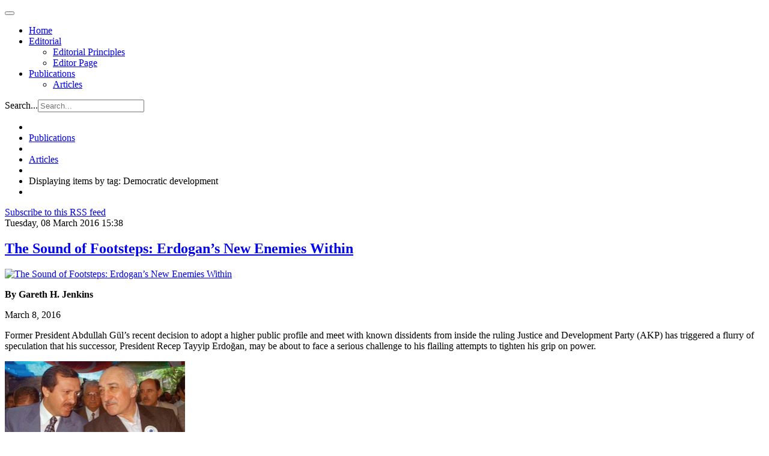

--- FILE ---
content_type: text/html; charset=utf-8
request_url: http://www.turkeyanalyst.org/publications/turkey-analyst-articles/itemlist/tag/Democratic%20development.html
body_size: 7925
content:

<!DOCTYPE html>
<html lang="en">

  <head>
      <base href="http://www.turkeyanalyst.org/publications/turkey-analyst-articles/itemlist/tag/Democratic development.html" />
  <meta http-equiv="content-type" content="text/html; charset=utf-8" />
  <meta name="og:url" content="http://www.turkeyanalyst.org/publications/turkey-analyst-articles/itemlist/tag/Democratic development.html" />
  <meta name="og:title" content="Displaying items by tag: Democratic development" />
  <meta name="og:type" content="Article" />
  <meta name="generator" content="CMS CACI" />
  <title>Displaying items by tag: Democratic development</title>
  <link href="/publications/turkey-analyst-articles/itemlist/tag/Democratic%20development.feed?limitstart=&amp;type=rss" rel="alternate" type="application/rss+xml" title="RSS 2.0" />
  <link href="/publications/turkey-analyst-articles/itemlist/tag/Democratic%20development.feed?limitstart=&amp;type=atom" rel="alternate" type="application/atom+xml" title="Atom 1.0" />
  <link href="/templates/caci/favicon.ico" rel="shortcut icon" type="image/vnd.microsoft.icon" />
  <link href="http://www.turkeyanalyst.org/component/search/?Itemid=594&amp;task=tag&amp;tag=Democratic%20development&amp;format=opensearch" rel="search" title="Search Turkey Analyst" type="application/opensearchdescription+xml" />
  <link rel="stylesheet" href="/media/system/css/modal.css" type="text/css" />
  <link rel="stylesheet" href="/templates/caci/css/k2.css" type="text/css" />
  <link rel="stylesheet" href="/plugins/system/jcemediabox/css/jcemediabox.css?version=114" type="text/css" />
  <link rel="stylesheet" href="/plugins/system/jcemediabox/themes/standard/css/style.css?version=114" type="text/css" />
  <link rel="stylesheet" href="/templates/caci/css/bootstrap.css" type="text/css" />
  <link rel="stylesheet" href="/templates/caci/css/template.css" type="text/css" />
  <link rel="stylesheet" href="/templates/caci/css/bootstrap-responsive.css" type="text/css" />
  <link rel="stylesheet" href="/templates/caci/css/template-responsive.css" type="text/css" />
  <script src="/media/system/js/mootools-core.js" type="text/javascript"></script>
  <script src="/media/system/js/core.js" type="text/javascript"></script>
  <script src="/media/system/js/modal.js" type="text/javascript"></script>
  <script src="/media/k2/assets/js/jquery-1.8.2.min.js" type="text/javascript"></script>
  <script src="/media/k2/assets/js/k2.noconflict.js" type="text/javascript"></script>
  <script src="/components/com_k2/js/k2.js" type="text/javascript"></script>
  <script src="/plugins/system/jcemediabox/js/jcemediabox.js?version=114" type="text/javascript"></script>
  <script src="https://www.googletagmanager.com/gtag/js?id=G-HTEHYHVG82" type="Array"></script>
  <script src="/media/system/js/mootools-more.js" type="text/javascript"></script>
  <script src="/plugins/system/jat3v3/t3v3base/bootstrap/js/jquery.js" type="text/javascript"></script>
  <script src="/plugins/system/jat3v3/t3v3base/bootstrap/js/bootstrap.js" type="text/javascript"></script>
  <script src="/plugins/system/jat3v3/t3v3base/js/touch.js" type="text/javascript"></script>
  <script src="/plugins/system/jat3v3/t3v3base/js/script.js" type="text/javascript"></script>
  <script src="/plugins/system/jat3v3/t3v3base/js/responsive.js" type="text/javascript"></script>
  <script type="text/javascript">

		window.addEvent('domready', function() {

			SqueezeBox.initialize({});
			SqueezeBox.assign($$('a.modal'), {
				parse: 'rel'
			});
		});var K2SitePath = '/';JCEMediaObject.init('/', {flash:"10,0,22,87",windowmedia:"5,1,52,701",quicktime:"6,0,2,0",realmedia:"7,0,0,0",shockwave:"8,5,1,0"});JCEMediaBox.init({popup:{width:"",height:"",legacy:0,lightbox:0,shadowbox:0,resize:1,icons:1,overlay:1,overlayopacity:0.8,overlaycolor:"#000000",fadespeed:500,scalespeed:500,hideobjects:0,scrolling:"fixed",close:2,labels:{'close':'Close','next':'Next','previous':'Previous','cancel':'Cancel','numbers':'{$current} of {$total}'}},tooltip:{className:"tooltip",opacity:0.8,speed:150,position:"br",offsets:{x: 16, y: 16}},base:"/",imgpath:"plugins/system/jcemediabox/img",theme:"standard",themecustom:"",themepath:"plugins/system/jcemediabox/themes"});
    window.dataLayer = window.dataLayer || [];
    function gtag(){dataLayer.push(arguments);}
    gtag('js', new Date());
    gtag('config', 'G-HTEHYHVG82');

  </script>

    
<!-- META FOR IOS & HANDHELD -->
<meta name="viewport" content="width=device-width, initial-scale=1.0, maximum-scale=1.0, user-scalable=no"/>
<meta name="HandheldFriendly" content="true" />
<meta name="apple-touch-fullscreen" content="YES" />
<!-- //META FOR IOS & HANDHELD -->

<!-- SYSTEM CSS -->
<link href="/templates/system/css/system.css" rel="stylesheet" />
<!-- //SYSTEM CSS -->


<!-- CUSTOM CSS -->
<link href="/templates/caci/css/custom.css" rel="stylesheet" />
<!-- //CUSTOM CSS -->

<!-- Le HTML5 shim, for IE6-8 support of HTML5 elements -->
<!--[if lt IE 9]>
<script src="http://html5shim.googlecode.com/svn/trunk/html5.js"></script>
<link href="/templates/caci/css/template-ie8.css" rel="stylesheet" />
<![endif]-->
<!--[if lt IE 8]>
<link href="/templates/caci/css/template-ie7.css" rel="stylesheet" />
<![endif]-->

<!-- for IE6-8 support of media query -->
<script type="text/javascript" src="/plugins/system/jat3v3/t3v3base/js/respond.min.js"></script>

<script type="text/javascript" src="/templates/caci/js/script.js"></script>

<!-- You can add Google Analytics here-->  
  </head>

  <body>

    
<!-- HEADER -->
<header id="ja-header" class="wrap ja-header">
  <div class="container">
    <div class="row">
        <!-- LOGO -->
<!--        <div class="span2">
          <div class="logo logo-image">
            <h1>
              <a href="/" title="Sitename">
                <span>Sitename</span>
              </a>
              <small class="site-slogan hidden-phone">Your slogan goes here</small>
            </h1>
          </div>
        </div>-->
        <!-- //LOGO -->

        <div class="span8">
        <!-- MAIN NAVIGATION -->
        <div id="ja-mainnav" class="ja-mainnav">
          <div class="navbar">
            <div class="navbar-inner">

              <button type="button" class="btn btn-navbar" data-toggle="collapse" data-target=".nav-collapse">
                <span class="icon-bar"></span>
                <span class="icon-bar"></span>
                <span class="icon-bar"></span>
              </button>

              <div class="nav-collapse collapse">
                              
<ul class="nav ">
<li class="item-101"><a href="/" >Home</a></li><li class="item-593 deeper dropdown parent"><a class="dropdown-toggle"href="/editorial.html"  data-toggle="dropdown">Editorial<b class="caret"></b></a><ul class="nav-child unstyled small dropdown-menu"><li class="item-598"><a href="/editorial/editorial-principles.html" >Editorial Principles</a></li><li class="item-599"><a href="/editorial/editor-page.html" >Editor Page</a></li></ul></li><li class="item-595 active deeper dropdown parent"><a class="dropdown-toggle"href="/publications.html"  data-toggle="dropdown">Publications<b class="caret"></b></a><ul class="nav-child unstyled small dropdown-menu"><li class="item-594 current active"><a href="/publications/turkey-analyst-articles.html" >Articles</a></li></ul></li></ul>

                            </div>

            </div>
          </div>
        </div>
        <!-- //MAIN NAVIGATION -->
        </div>

        <div class="span2">
                <!-- HEAD SEARCH -->
        <div class="head-search">
          <form class="form-search" action="/publications/turkey-analyst-articles.html" method="post">
	<div class="search">
		<label for="mod-search-searchword">Search...</label><input name="searchword" id="mod-search-searchword" maxlength="20"  class="input" type="text" size="20" placeholder="Search..." />	<input type="hidden" name="task" value="search" />
	<input type="hidden" name="option" value="com_search" />
	<input type="hidden" name="Itemid" value="594" />
	</div>
</form>

        </div>
        <!-- //HEAD SEARCH -->
                </div>

    </div>
  </div>
</header>
<!-- //HEADER -->

    


    

    
<!-- NAV HELPER -->
<nav class="wrap ja-navhelper-top">
  <div class="container">
    <div class="row">
      <div class="span12">
        
<ul class="breadcrumb ">
<li class="active"><span class="divider"><i class="icon-map-marker" rel="tooltip" title="You are here: "></i></span></li><li><a href="/publications.html" class="pathway">Publications</a><span class="divider"><img src="/templates/caci/images/system/arrow.png" alt=""  /></span><li><li><a href="/publications/turkey-analyst-articles.html" class="pathway">Articles</a><li><li><span class="divider"><img src="/templates/caci/images/system/arrow.png" alt=""  /></span><span>Displaying items by tag: Democratic development</span><li></ul>

      </div>
    </div>
  </div>
</nav>
<!-- //NAV HELPER -->
    


    
<section id="ja-mainbody" class="container ja-mainbody">
  <div class="row">
    
    <!-- MAIN CONTENT -->
    <div id="ja-content" class="ja-content span8"  data-default="span8" data-xtablet="span8" data-tablet="span12">
                  
      
<div id="system-message-container">
</div>
      
<!-- Start K2 Tag Layout -->
<div id="k2Container" class="tagView">

	
		<!-- RSS feed icon -->
	<div class="k2FeedIcon">
		<a href="/publications/turkey-analyst-articles/itemlist/tag/Democratic%20development.feed?limitstart=" title="Subscribe to this RSS feed">
			<span>Subscribe to this RSS feed</span>
		</a>
		<div class="clr"></div>
	</div>
	
		<div class="tagItemList">
		
		<!-- Start K2 Item Layout -->
		<div class="tagItemView">

			<div class="tagItemHeader">
								<!-- Date created -->
				<span class="tagItemDateCreated">
					Tuesday, 08 March 2016 15:38				</span>
							
			  			  <!-- Item title -->
			  <h2 class="tagItemTitle">
			  						<a href="/publications/turkey-analyst-articles/item/516-the-sound-of-footsteps-erdogan’s-new-enemies-within.html">
			  		The Sound of Footsteps: Erdogan’s New Enemies Within			  	</a>
			  				  </h2>
			  		  </div>

		  <div class="tagItemBody">
			  			  <!-- Item Image -->
			  <div class="tagItemImageBlock">
				  <span class="tagItemImage">
				    <a href="/publications/turkey-analyst-articles/item/516-the-sound-of-footsteps-erdogan’s-new-enemies-within.html" title="The Sound of Footsteps: Erdogan&rsquo;s New Enemies Within">
				    	<img src="/media/k2/items/cache/072519f74a95ea36f571d1e83f1c23bd_Generic.jpg" alt="The Sound of Footsteps: Erdogan&rsquo;s New Enemies Within" style="width:650px; height:auto;" />
				    </a>
				  </span>
				  <div class="clr"></div>
			  </div>
			  			  
			  			  <!-- Item introtext -->
			  <div class="tagItemIntroText">
			  	<p><strong>By&nbsp;Gareth H. Jenkins</strong></p>
<p>March 8, 2016</p>
<p class="Normal1">Former President Abdullah Gül’s recent decision to adopt a higher public profile and meet with known dissidents from inside the ruling Justice and Development Party (AKP) has triggered a flurry of speculation that his successor, President Recep Tayyip Erdoğan, may be about to face a serious challenge to his flailing attempts to tighten his grip on power.</p>
<p><img src="/resources/erd-gul.PNG" width="300" height="200" alt="erd-gul" /></p>
			  </div>
			  
			  <div class="clr"></div>
		  </div>
		  
		  <div class="clr"></div>
		  
		  		  
						<!-- Item category name -->
			<div class="tagItemCategory">
				<span>Published in</span>
				<a href="/publications/turkey-analyst-articles.html">Articles</a>
			</div>
						
						<!-- Item "read more..." link -->
			<div class="tagItemReadMore">
				<a class="k2ReadMore" href="/publications/turkey-analyst-articles/item/516-the-sound-of-footsteps-erdogan’s-new-enemies-within.html">
					Read more...				</a>
			</div>
			
			<div class="clr"></div>
		</div>
		<!-- End K2 Item Layout -->
		
		
		<!-- Start K2 Item Layout -->
		<div class="tagItemView">

			<div class="tagItemHeader">
								<!-- Date created -->
				<span class="tagItemDateCreated">
					Wednesday, 23 September 2015 00:00				</span>
							
			  			  <!-- Item title -->
			  <h2 class="tagItemTitle">
			  						<a href="/publications/turkey-analyst-articles/item/456-the-akp’s-5th-congress-showed-that-the-party-is-deeply-split.html">
			  		The AKP’s 5th Congress showed that the Party Is Deeply Split			  	</a>
			  				  </h2>
			  		  </div>

		  <div class="tagItemBody">
			  			  
			  			  <!-- Item introtext -->
			  <div class="tagItemIntroText">
			  	<p class="Normal1">By&nbsp;M. K. Kaya</p>
<p class="Normal1">September 23rd, 2015, The Turkey Analyst</p>
<p>With the 5<sup>th</sup> party congress, the deep divisions within the AKP came to the surface. President Erdoğan masterminded the exclusion of the other “founding fathers” – Abdullah Gül and Bülent Arınç – from the leadership of the party. &nbsp;The party congress also effectively finished off Ahmet Davutoğlu as a serious leader. In fact, the AKP is at an impasse. The struggle that has been raging within the party is exclusively a struggle over power and control, not about the ideological direction, and the party cadres – whether they are behind Erdoğan or disgruntled with his leadership style – are by and large a spent force in Turkish politics.</p>
<p class="Normal1"><b><img src="/resources/akp5th.PNG" width="300" height="200" alt="akp5th" />&nbsp;</b></p>
			  </div>
			  
			  <div class="clr"></div>
		  </div>
		  
		  <div class="clr"></div>
		  
		  		  
						<!-- Item category name -->
			<div class="tagItemCategory">
				<span>Published in</span>
				<a href="/publications/turkey-analyst-articles.html">Articles</a>
			</div>
						
						<!-- Item "read more..." link -->
			<div class="tagItemReadMore">
				<a class="k2ReadMore" href="/publications/turkey-analyst-articles/item/456-the-akp’s-5th-congress-showed-that-the-party-is-deeply-split.html">
					Read more...				</a>
			</div>
			
			<div class="clr"></div>
		</div>
		<!-- End K2 Item Layout -->
		
		
		<!-- Start K2 Item Layout -->
		<div class="tagItemView">

			<div class="tagItemHeader">
								<!-- Date created -->
				<span class="tagItemDateCreated">
					Friday, 18 September 2015 00:00				</span>
							
			  			  <!-- Item title -->
			  <h2 class="tagItemTitle">
			  						<a href="/publications/turkey-analyst-articles/item/454-türköne-palace-and-pkk-will-both-be-losers-in-the-end.html">
			  		Türköne: palace and PKK will both be losers in the end			  	</a>
			  				  </h2>
			  		  </div>

		  <div class="tagItemBody">
			  			  
			  			  <!-- Item introtext -->
			  <div class="tagItemIntroText">
			  	<p><a href="http://www.zaman.com.tr/yazarlar/mumtazer-turkone/erdogan-ve-pkk-tutku-ve-strateji_2316507.html">Mümtazer Türköne in <i>Zaman </i></a>writes that both PKK and Erdoğan seem determined to finish off the HDP. After November 1, the HDP is not going to be in parliament. Erdoğan is going to repair the damages and will continue to build his autocracy; the PKK meanwhile, will have gotten the conditions it wanted so that it can escalate its “revolutionary people’s war” against a state that has lost its legitimacy and that is increasingly resorting to violence. The violence of the PKK is going to continue and intensify up until the November 1 election. The HDP is going to protest against the curfews and the practice of security zones as being expressions of “the oppression of the voters” and is going to boycott the election. The result: the AKP is going to get the majority with at least 300 deputies in parliament. The palace will get its undivided power back. And then, a bloodbath that will make us long for the present days will ensue. To use Demirtaş' expression, the violence is going to spread all the way to Bodrum (on the west coast.) The palace will maintain control for yet another period. But in the end, both – palace and PKK – are going to be the losers.</p>			  </div>
			  
			  <div class="clr"></div>
		  </div>
		  
		  <div class="clr"></div>
		  
		  		  
						<!-- Item category name -->
			<div class="tagItemCategory">
				<span>Published in</span>
				<a href="/publications/turkey-analyst-articles/itemlist/category/95-turrkeyanalyst-what-the-columnists-say.html">What the Columnists Say</a>
			</div>
						
						<!-- Item "read more..." link -->
			<div class="tagItemReadMore">
				<a class="k2ReadMore" href="/publications/turkey-analyst-articles/item/454-türköne-palace-and-pkk-will-both-be-losers-in-the-end.html">
					Read more...				</a>
			</div>
			
			<div class="clr"></div>
		</div>
		<!-- End K2 Item Layout -->
		
		
		<!-- Start K2 Item Layout -->
		<div class="tagItemView">

			<div class="tagItemHeader">
								<!-- Date created -->
				<span class="tagItemDateCreated">
					Friday, 18 September 2015 00:00				</span>
							
			  			  <!-- Item title -->
			  <h2 class="tagItemTitle">
			  						<a href="/publications/turkey-analyst-articles/item/452-selvi-akp-should-be-embracing.html">
			  		Selvi: AKP should be embracing			  	</a>
			  				  </h2>
			  		  </div>

		  <div class="tagItemBody">
			  			  
			  			  <!-- Item introtext -->
			  <div class="tagItemIntroText">
			  	<p><a href="http://www.yenisafak.com/yazarlar/abdulkadirselvi/ak-parti-kucaklasmali-2021767">Abdülkadir Selvi in <i>Yeni Şafak</i></a> writes that the Erdoğan-Davutoğlu agreement prevented a big danger for the AKP. At least, they did not allow the virus of “two lists” and “two candidates” to enter the body. Nonetheless, it would have been better if the AKP had not gone through an incident like this at all, which has no place in its tradition. History shows that when parties that symbolize stability lose their stability, Turkey loses its stability. Süleyman Demirel said that “My biggest political error was not preventing the split of the AP (in 1970), and not preventing the departure of those who formed the Democratic Party.” For the time being, the danger has been averted. How nice it was that the prime minister sent a message to the eleventh president Abdullah Gül in his speech. It is crucial that the status of names like Bülent Arınç, Ali Babacan, Taner Yıldız, Hüseyin Çelik, Sadullah Ergin and Beşir Atalay who were left out in the process now is preserved. To protect the unity of the AKP is absolutely crucial. Because we don’t know what awaits the AKP after the election. Since Gezi, people have become very divided. The most important thing that the AKP can do is to embrace our people. But first, AKP needs to be embracive internally.</p>			  </div>
			  
			  <div class="clr"></div>
		  </div>
		  
		  <div class="clr"></div>
		  
		  		  
						<!-- Item category name -->
			<div class="tagItemCategory">
				<span>Published in</span>
				<a href="/publications/turkey-analyst-articles/itemlist/category/95-turrkeyanalyst-what-the-columnists-say.html">What the Columnists Say</a>
			</div>
						
						<!-- Item "read more..." link -->
			<div class="tagItemReadMore">
				<a class="k2ReadMore" href="/publications/turkey-analyst-articles/item/452-selvi-akp-should-be-embracing.html">
					Read more...				</a>
			</div>
			
			<div class="clr"></div>
		</div>
		<!-- End K2 Item Layout -->
		
		
		<!-- Start K2 Item Layout -->
		<div class="tagItemView">

			<div class="tagItemHeader">
								<!-- Date created -->
				<span class="tagItemDateCreated">
					Friday, 18 September 2015 00:00				</span>
							
			  			  <!-- Item title -->
			  <h2 class="tagItemTitle">
			  						<a href="/publications/turkey-analyst-articles/item/451-akyol-the-new-akp.html">
			  		Akyol: the new AKP			  	</a>
			  				  </h2>
			  		  </div>

		  <div class="tagItemBody">
			  			  
			  			  <!-- Item introtext -->
			  <div class="tagItemIntroText">
			  	<p><a href="http://sosyal.hurriyet.com.tr/yazar/taha-akyol_329/yeni-akp_30066058">Taha Akyol in <i>Hürriyet</i></a> writes that the new AKP is much more than ever before under the control of Erdoğan.&nbsp; One of the leading names of the party told me this on the phone the other day: “None of the names that Davutoğlu insisted on having on the party leadership was included in the list. Meanwhile, names that he emphatically did not want were all included in the list.” It is obvious that the same will go for the candidate lists for the election. After Abdullah Gül,&nbsp;Bülent Arınç&nbsp;has also been purged, and the founding cadres of the party have been neutralized. From now on, there will be no more different voices; there are few names left that can warn, and who can express societal diversity within the party. Of those who “departed,” Ali Babacan and Mehmet Şimşek were names who defended the independence of the Central Bank, economic rationality and European norms. Of the symbolic names, Sadullah Ergin and Osman Can are out of the list. Ergin was the architect of the judicial reforms that brightened the face of Turkey. Professor Osman Can meanwhile, was a lawyer who had made a career with his liberal views and who defended the EU’s legal framework. And speaking of the law, it is an important sign that the person who headed the mob that attacked the <i>Hürriyet</i> newspaper was elected to board of the party at the congress. And most importantly, the question is what kind of leverage a government who is headed by a prime minister who could not select his team and the party group in parliament is going to have!<i></i></p>			  </div>
			  
			  <div class="clr"></div>
		  </div>
		  
		  <div class="clr"></div>
		  
		  		  
						<!-- Item category name -->
			<div class="tagItemCategory">
				<span>Published in</span>
				<a href="/publications/turkey-analyst-articles/itemlist/category/95-turrkeyanalyst-what-the-columnists-say.html">What the Columnists Say</a>
			</div>
						
						<!-- Item "read more..." link -->
			<div class="tagItemReadMore">
				<a class="k2ReadMore" href="/publications/turkey-analyst-articles/item/451-akyol-the-new-akp.html">
					Read more...				</a>
			</div>
			
			<div class="clr"></div>
		</div>
		<!-- End K2 Item Layout -->
		
			</div>

	<!-- Pagination -->
		<div class="k2Pagination">
		<ul class="pagination-list"><li class="disabled"><a>Start</a></li><li class="disabled"><a>Prev</a></li><li class="disabled"><a>1</a></li><li><a title="2" href="/publications/turkey-analyst-articles/itemlist/tag/Democratic%20development.html?start=5">2</a></li><li><a title="3" href="/publications/turkey-analyst-articles/itemlist/tag/Democratic%20development.html?start=10">3</a></li><li><a title="4" href="/publications/turkey-analyst-articles/itemlist/tag/Democratic%20development.html?start=15">4</a></li><li><a title="Next" href="/publications/turkey-analyst-articles/itemlist/tag/Democratic%20development.html?start=5">Next</a></li><li><a title="End" href="/publications/turkey-analyst-articles/itemlist/tag/Democratic%20development.html?start=15">End</a></li></ul>		<div class="clr"></div>
		Page 1 of 4	</div>
	
		
</div>
<!-- End K2 Tag Layout -->

<!-- JoomlaWorks "K2" (v2.6.1) | Learn more about K2 at http://getk2.org -->


                              
    </div>
    <!-- //MAIN CONTENT -->

        
        <!-- SIDEBAR 2 -->
    <div class="ja-sidebar ja-sidebar-2 span4"  data-default="span4" data-xtablet="span4" data-tablet="span12 spanfirst">
      	<div class="ja-module module_current-issue" id="Mod148">
    <div class="module-inner">
                  <h3 class="module-title"><span>Visit also</span></h3>
            <div class="module-ct">
      

<div class="custom_current-issue"  >
	<p><a target="_blank" href="http://www.silkroadstudies.org"><img alt="silkroad" src="/resources/img/right-edge/silkroad.png" width="246" height="52" /></a></p>
<p><img src="/resources/afpc-logo.png" alt="afpc-logo" width="246" height="120" /></p>
<p><a href="http://www.isdp.eu" target="_blank"><img src="/resources/img/right-edge/isdp.png" alt="isdp" width="246" height="46" /></a></p>
<p><a target="_blank" href="http://www.cacianalyst.org"><img alt="cacianalyst" src="/resources/img/right-edge/cacianalyst.png" width="246" height="52" /></a></p></div>
      </div>
    </div>
  </div>
	
    </div>
    <!-- //SIDEBAR 2 -->
    
  </div>
</section> 
    
    


    

<!-- SPOTLIGHT 2 -->
<section class="wrap ja-sl ja-sl-3">
  <div class="container">

    
<!-- SPOTLIGHT -->
<div class="ja-spotlight ja-spotlight-3 row">
    <div class="span4 item-first">
            	<div class="ja-module module" id="Mod155">
    <div class="module-inner">
                  <div class="module-ct">
      

<div class="custom"  >
	<p>The Türkiye Analyst is a publication of the Central Asia-Caucasus Institute &amp; Silk Road Studies Joint Center, designed to bring authoritative analysis and news on the rapidly developing domestic and foreign policy issues in Türkiye. It includes topical analysis, as well as a summary of the Turkish media debate.</p></div>
      </div>
    </div>
  </div>
	
      </div>
    <div class="span4 ">
            	<div class="ja-module module" id="Mod130">
    <div class="module-inner">
                  <h3 class="module-title"><span>Article Tags</span></h3>
            <div class="module-ct">
      
<div id="k2ModuleBox130" class="k2TagCloudBlock">
			<a href="/publications/turkey-analyst-articles/itemlist/tag/AKP.html" style="font-size:280%" title="176 items tagged with AKP">
		AKP	</a>
				<a href="/publications/turkey-analyst-articles/itemlist/tag/CHP.html" style="font-size:105%" title="33 items tagged with CHP">
		CHP	</a>
				<a href="/publications/turkey-analyst-articles/itemlist/tag/Democracy.html" style="font-size:101%" title="30 items tagged with Democracy">
		Democracy	</a>
				<a href="/publications/turkey-analyst-articles/itemlist/tag/Elections.html" style="font-size:104%" title="32 items tagged with Elections">
		Elections	</a>
				<a href="/publications/turkey-analyst-articles/itemlist/tag/Erdogan.html" style="font-size:255%" title="155 items tagged with Erdogan">
		Erdogan	</a>
				<a href="/publications/turkey-analyst-articles/itemlist/tag/Foreign Policy.html" style="font-size:136%" title="58 items tagged with Foreign Policy">
		Foreign Policy	</a>
				<a href="/publications/turkey-analyst-articles/itemlist/tag/HDP.html" style="font-size:95%" title="25 items tagged with HDP">
		HDP	</a>
				<a href="/publications/turkey-analyst-articles/itemlist/tag/Kurds.html" style="font-size:117%" title="43 items tagged with Kurds">
		Kurds	</a>
				<a href="/publications/turkey-analyst-articles/itemlist/tag/Military.html" style="font-size:104%" title="32 items tagged with Military">
		Military	</a>
				<a href="/publications/turkey-analyst-articles/itemlist/tag/NATO.html" style="font-size:99%" title="28 items tagged with NATO">
		NATO	</a>
				<a href="/publications/turkey-analyst-articles/itemlist/tag/PKK.html" style="font-size:143%" title="64 items tagged with PKK">
		PKK	</a>
				<a href="/publications/turkey-analyst-articles/itemlist/tag/Russia.html" style="font-size:112%" title="39 items tagged with Russia">
		Russia	</a>
				<a href="/publications/turkey-analyst-articles/itemlist/tag/Syria.html" style="font-size:122%" title="47 items tagged with Syria">
		Syria	</a>
				<a href="/publications/turkey-analyst-articles/itemlist/tag/Turkey.html" style="font-size:256%" title="156 items tagged with Turkey">
		Turkey	</a>
				<a href="/publications/turkey-analyst-articles/itemlist/tag/United States.html" style="font-size:96%" title="26 items tagged with United States">
		United States	</a>
			<div class="clr"></div>
</div>
      </div>
    </div>
  </div>
	
      </div>
    <div class="span4 item-last">
            	<div class="ja-module module" id="Mod166">
    <div class="module-inner">
                  <h3 class="module-title"><span>Newsletter</span></h3>
            <div class="module-ct">
      

<div class="custom"  >
	<p>Sign up for upcoming events, latest news, and articles from the Türkiye Analyst.</p>
<p><a href="https://centralasiacaucasusinstitute.substack.com/s/turkiye-analyst">Newsletter</a></p></div>
      </div>
    </div>
  </div>
	
      </div>
  </div>
<!-- SPOTLIGHT -->
  </div>

</section>
<!-- //SPOTLIGHT 2 -->

    
<!-- NAV HELPER -->
<nav class="wrap ja-navhelper">
  <div class="container">
    <div class="row">
      <div class="span12">
        
<ul class="breadcrumb ">
<li class="active"><span class="divider"><i class="icon-map-marker" rel="tooltip" title="You are here: "></i></span></li><li><a href="/publications.html" class="pathway">Publications</a><span class="divider"><img src="/templates/caci/images/system/arrow.png" alt=""  /></span><li><li><a href="/publications/turkey-analyst-articles.html" class="pathway">Articles</a><li><li><span class="divider"><img src="/templates/caci/images/system/arrow.png" alt=""  /></span><span>Displaying items by tag: Democratic development</span><li></ul>

      </div>
    </div>
  </div>
</nav>
<!-- //NAV HELPER -->
    
<!-- FOOTER -->
<footer id="ja-footer" class="wrap ja-footer">

  <section class="ja-copyright">
    <div class="container">
      <div class="copyright">
          <small>Copyright &#169; 2026 Turkey Analyst. All Rights Reserved.</small>
      </div>
  </section>

</footer>
<!-- //FOOTER -->
    
<!-- SPOTLIGHT 1 -->
<section class="wrap ja-footnav">
  <div class="container">

          
<ul class="nav ">
<li class="item-592">	<a href="http://www.silkroadstudies.org" >The Central Asia-Caucasus Institute and Silk Road Studies Program Joint Center</a></li></ul>

    
  </div>
</section>
<!-- //SPOTLIGHT 1 -->
    
  </body>

</html>